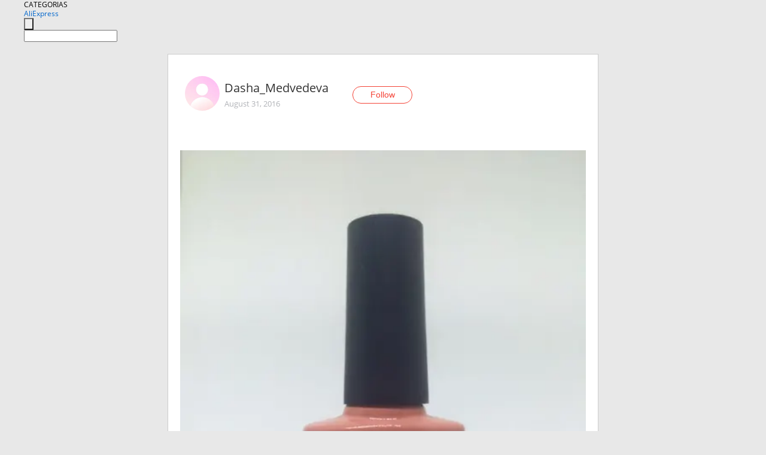

--- FILE ---
content_type: text/html;charset=UTF-8
request_url: https://www.aliexpress.com/star/ru/d-article-7337817912.html
body_size: 11462
content:
<!doctype html>
<html xmlns:og="http://ogp.me/ns#" xmlns:fb="http://www.facebook.com/2008/fbml">
<head>
    <meta charset="utf-8" />
    <meta http-equiv="Content-Type" content="text/html; charset=utf-8">
            <meta name="keywords" content="Делюсь с вами своим спасением ">
    
            <meta name="description" content="Делюсь с вами своим спасением для нерв и бюджета!) уже давно хотела перейти на шеллак, так как постоянное мытьё дома и уборка безжалостно убивают маникюр)    Ес" />
        <meta name="google-translate-customization" content="8daa66079a8aa29e-f219f934a1051f5a-ge19f8e1eaa3bf94b-e"/>
            <title>Делюсь с вами своим спасением  - Aliexpress</title>
                                                
           <meta name="data-spm" content="a2g1i">
    
    
                <link rel="alternate" media="only screen and (max-width: 640px)" href="https://star.aliexpress.com/post/7337817912"/>    
                <link rel="canonical" href="https://star.aliexpress.com/post/7337817912">     
    
    
           <meta property="og:title" content="#AliExpress" />
   <meta name="twitter:title" content="#AliExpress" />

   <meta property="og:description" content="Smarter Shopping, Better Living!  Aliexpress.com" />
   <meta name="twitter:description" content="Smarter Shopping, Better Living!  Aliexpress.com" />

   <meta property="og:image" content="https://ae-pic-a1.aliexpress-media.com/kf/UT8Mxx7XM8aXXagOFbXE.jpg" />
   <meta name="twitter:image" content="https://ae-pic-a1.aliexpress-media.com/kf/UT8Mxx7XM8aXXagOFbXE.jpg" />

   <meta property="og:image:width" content="514" />

   <meta property="og:image:height" content="686" />

<meta property="og:url" content="https://star.aliexpress.com/post/7337817912?type=1" />

<meta property="og:type" content="article" />

<meta name="twitter:card" content="summary" />
    <meta name="viewport" content="width=device-width, initial-scale=1.0, maximum-scale=1.0, user-scalable=no" />
    <link rel="shortcut icon" href="//ae01.alicdn.com/images/eng/wholesale/icon/aliexpress.ico" type="image/x-icon"/>

    <link rel="stylesheet" type="text/css" href="//i.alicdn.com/ae-ugc/common/pc/??main.css?t=982738" />

    <script src="//i.alicdn.com/ae-global/atom/??atom.js?t=982738" data-locale="en_US"></script>
    <script src="//i.alicdn.com/ae-ugc/??hashmap.js?t=982738"></script>

        <script src="//aeu.alicdn.com/ctl/ctl.js" type="text/javascript" data-env="us"></script>
<script crossorigin type="text/javascript"  data-version="" src="//i.alicdn.com/ae-ugc/collection/pc/article/v2/??article.js?t=982738" async defer></script>



</head>
<body data-locale="" data-spm="10719911"><script>
with(document)with(body)with(insertBefore(createElement("script"),firstChild))setAttribute("exparams","userid=&aplus&ali_beacon_id=&ali_apache_id=&ali_apache_track=&ali_apache_tracktmp=&dmtrack_c={}&hn=ae%2dugc%2dweb%2df033065049065%2esg52&asid=AQAAAACct29ptVvaRAAAAAAWhgGZn83nug==&sidx=0",id="beacon-aplus",src="//assets.alicdn.com/g/alilog/??aplus_plugin_aefront/index.js,mlog/aplus_int.js")
</script>
    <script>
    !(function (c, b, d, a) {
        c[a] || (c[a] = {});
        c[a].config = {
            pid: "f1fxt4k42w@c5477aa275899fd",
            appType: "web",
            imgUrl: "https://retcode-us-west-1.arms.aliyuncs.com/r.png?",
            sendResource: true,
            enableLinkTrace: true,
            behavior: true,
            ignore: {
                ignoreApis: [function (str) {
                    return !(/aliexpress/.test(str));
                }]
            }
        };
        with (b) with (body) with (insertBefore(createElement("script"), firstChild)) setAttribute("crossorigin", "", src = d)
    })(window, document, "https://g.alicdn.com/retcode/cloud-sdk/bl.js", "__bl");
</script>
    <input type="hidden" id="web-info:ws-reg-ori" value="detail" />
<input type="hidden" id="userDeviceType" value="" />
<input type="hidden" id="userCountryCode" value="US"/>
<input type="hidden" id="userCountryName" value="United States"/>
<input type="hidden" id="isResponstiveHeader" value="true"/>
<input type="hidden" id="month" value="1"/>
<input type="hidden" id="day" value="20"/>

    <input type="hidden" id="isSeller" value="false"/>

    <dsi src="https://cdp.aliexpress.com/60.htm"></dsi>


<script type="text/javascript">
    var headerConfig = {
        locale: "en_US",
        site: "glo"
    }
</script>


            <esi:include src="https://common.aliexpress.com/aeregion/aliexpress.com/common/@langField/me-lighthouse-header.htm?locale=en_US" ttl="500s"/>
    
<div class="header header-outer-container" id="header" data-spm="1000002">
    <div class="header-wrap container">
                    <div class="hm-left">
                    <div class="header-categories" id="header-categories">
                <span class="categories-title">CATEGORIAS</span>
                <i class="balloon-arrow"></i>
            </div>
                                                <div class="site-logo inside-page-logo">
                        <a href="//www.aliexpress.com/"><span class="logo-base">AliExpress</span></a>
                    </div>
                                    </div>
        <div class="hm-right">
        	                        <esi:include src="https://common.aliexpress.com/aeregion/aliexpress.com/common/@langField/ae-header.htm?locale=en_US" ttl="500s"/>
            </div>
        <div class="hm-middle">
            <form id="form-searchbar" class="searchbar-form" action="/wholesale" method="get">
                <input type="hidden" id="catId" name="catId" value="0" />
                <input type="hidden" id="historyTab" />
                <input type="hidden" id="historySearchInput" />
                <input type="hidden" id="historySearchCountry" />
                <input type="hidden" id="initiative_id" name="initiative_id" value="" />
                                                                                                                                                    <div class="searchbar-operate-box">
                                                <div id="search-cate" class="search-category hidden-sm">
                                                    <div class="search-cate-title"><span id="search-category-value" class="search-category-value"></span></div>
                        </div>
                        <input type="submit" class="search-button" value=""/>
                    </div>
                                <div class="search-key-box">
                                    <input type="text" placeholder="" maxlength="50" autocomplete="off" value="" name="SearchText" class="search-key" id="search-key" />
                                </div>
            </form>
                    </div>
    </div>
</div>

    <link rel="stylesheet" type="text/css" href="//i.alicdn.com/ae-ugc/collection/pc/article/??article.css?t=982738"/>

<div class="empty-tip">
    <div class="tip">
        <img src="//ae01.alicdn.com/kf/HTB1fv9CLXXXXXbWaXXX760XFXXXH.png" alt="">
        <p>No item found</p>
    </div>
</div>

<div class="page-container">
    <div class="container">
        <div class="main-container post-container">
            <div class="loading"></div>
            <div class="mm-ae-listUser-h5 content-container">
                <div class="list">
                    <div class="bg-cover">
                        <div class="mask-layer"></div>
                    </div>
                    <div class="userInfo">
                        <img style="margin: 8px; float: left" src="" alt="">
                        <div class="userInfo-name-container">
                            <span class="nickname"></span>
                            <p class="time"></p>
                        </div>


                        <div class="follow-wrapper ib-wrapper">
                            <span class="btn-follow-wrapper follow">
                                <button class="btn-follow">Follow</button>
                                <button class="btn-following">Following</button>
                            </span>
                        </div>
                    </div>

                    <div id="post-title" class="ugc-post-title subpost-elements">Post Title</div>
                    <div class="guidance">
                        <span id="post-summary-id" class="post-summary">Guidance</span>
                        <div class="post-border"></div>
                    </div>
                </div>
            </div>

            <div class="mm-ae-ugc-tags-h5 content-container" style="display:none">
                <div class="collage-tags">
                    <p>Related hashtags (<span class="tag-num">&nbsp;</span>)</p>
                    <div class="tags-collage"></div>
                </div>
            </div>

            <div class="mm-ae-ugc-comment-like content-container" id="ugc-comment-like">
                <div class="post-feedback">
                    <ul class="ui-tab-nav util-clearfix">
                        <li class="tab-comments ui-tab-active"><i></i>Comments (<span class="num" id="comments-num">0</span>)</li>
                        <li class="tab-likes"><i></i>Likes (<span class="num" id="likes-num">0</span>)</li>
                    </ul>
                    <div class="ui-tab-body">
                        <div class="ui-tab-pannel">
                            <div class="add-comment">
                                <div class="comment-head hide"><span class="comment-name">reply <i class="name">name</i><i class="btn-del">×</i></span></div>
                                <textarea class="form-control" maxlength="500" id="comment-input"></textarea>
                                <div class="comment-login-tips"><p>Sign In</p></div>
                                <div id="error-tips" class="error-tips"></div>
                                <button class="btn-post-comment">Post comment</button>
                            </div>
                            <div class="comments-box" id="comments-box">
                                <ul class="comments-list">
                                </ul>
                                <div class="all-comments hide"><span class="btn-more">VIEW MORE</span></div>
                            </div>
                        </div>
                        <div class="ui-tab-pannel hide">
                            <ul class="likes-list util-clearfix">
                            </ul>
                            <div class="all-likes hide"><span class="btn-more">VIEW MORE</span></div>
                        </div>
                    </div>
                </div>
            </div>
        </div>
    </div>
</div>

<script id="commentTemp" type="text/x-handlebars-template">
{{#each commentList}}
<li>
    <span class="r-avatar"><img src="{{formatAvatar commenterMember}}" class="avatar-m" alt="{{formatName commenterMember commenterMemberseq}}"></span>
    <div class="r-user-info"><span class="r-name">{{formatName commenterMember commenterMemberseq}}</span><span class="r-time">{{time createtime}}</span></div>
    <p class="r-message"><span class="be-reply {{isReplyHide beReplyNickname}}">{{beReplyNickname}}</span>{{comment}}</p>
<div class="r-operations">
    <span class="r-reply-btn" data-id="{{id}}"><i class="reply-icon"></i><span>reply</span></span>
    {{#if canDelete}}
    <span class="r-delete-btn" data-id="{{id}}"><i class="delete-icon">×</i><span>Delete</span></span>
    {{/if}}
</div>
</li>
{{/each}}
</script>

<script id="likeTemp" type="text/x-handlebars-template">
    {{#each likeList}}
    <li>
        <span class="r-avatar"><img src="{{formatAvatar this}}" class="avatar-m" alt="{{formatName this}}"></span>
        <span class="r-name">{{formatName this}}</span>
        <span class="r-time" style="display:none">Followers: {{fansCount}}</span>
    </li>
    {{/each}}
</script>

<script id="productsTemp" type="text/x-handlebars-template">
    <p class="product-header">Product List ({{count this}})</p>
<ul class="product-list">
    {{#each this}}
<li class="{{isLiHide @index}}">
    <div class="product-img-wrapper">
        <a href="{{formatUrl extendsInfo.itemUrl}}"><img src="{{extendsInfo.imageUrl}}"/></a>
    </div>
<div class="product-txt-wrapper">
    <p class="product-title"><a href="{{formatUrl extendsInfo.itemUrl}}">{{extendsInfo.comment}}</a></p>
    {{#if sellOut}}
    <span class="sell-out">Not available</span>
    {{/if}}
<p class="product-price">{{#if mobilePromotionPrice}}<i class="mobile-icon"></i><span class="mobile-tip">App only</span>{{/if}}<a
        href="{{formatUrl extendsInfo.itemUrl}}">{{extendsInfo.showPrice}}</a></p>
</div>
</li>
    {{/each}}
</ul>
    <div class="view-more {{isShow this}}"><span class="btn-more">VIEW MORE</span>
    </div>
</script>

<script>
var runParams = {
    '_lang':'en_US',
    '_platform': 'other',
    '_currency':'USD',
    'postResult': '',
    'isSuccess': 'true',
    'postId': '7337817912',
    'appType': '1',
    'postDetailVO': '%7B%22commentList%22%3A%5B%7B%22canDelete%22%3Afalse%2C%22comment%22%3A%22%D0%A1%D1%80%D0%BE%D1%87%D0%BD%D0%BE%20%D0%BF%D1%80%D0%BE%D1%87%D1%82%D0%B8%D1%82%D0%B5%20%D0%BD%D0%BE%D0%B2%D0%BE%D1%81%D1%82%D0%B8%21%20%D0%A2%D0%B0%D0%BC%20%D0%B6%D1%83%D1%82%D1%8C%20%D1%87%D1%82%D0%BE%21%20www.bbtao.ru%20%22%2C%22commenterMember%22%3A%7B%22autoIncrFansEnable%22%3Afalse%2C%22avatar%22%3A%22https%3A%2F%2Fae-pic-a1.aliexpress-media.com%2Fkf%2FUT8nzjbXR8XXXagOFbX5.jpg_200x200.jpg%22%2C%22commentCount%22%3A0%2C%22contactName%22%3A%22Alexandra%20Semenova%22%2C%22country%22%3A%22RU%22%2C%22fansCount%22%3A0%2C%22followCount%22%3A0%2C%22gender%22%3A%22FEMALE%22%2C%22inBlackList%22%3Afalse%2C%22isInBlackList%22%3Afalse%2C%22isLV%22%3Afalse%2C%22lV%22%3Afalse%2C%22memberSeq%22%3A191899617%2C%22nickName%22%3A%22sda8563086mail.ru%22%2C%22officialAccount%22%3Afalse%2C%22showFollowed%22%3A0%7D%2C%22commenterMemberseq%22%3A191899617%2C%22createtime%22%3A1480886392097%2C%22delete%22%3Afalse%2C%22gmtCreate%22%3A1480886392000%2C%22gmtModified%22%3A1480886392000%2C%22id%22%3A50012512495%2C%22origin%22%3A0%2C%22referId%22%3A7337817912%2C%22reportUrl%22%3A%22https%3A%2F%2Fm.aliexpress.com%2Fp%2Fcomplaint-center%2Findex.html%23%2Fcomplaint%2FreportContent%3FreportType%3DFEED_COMMENT%26commentId%3D50012512495%22%2C%22status%22%3A0%2C%22transContent%22%3A%22Read%20urgent%20news%21%20creepiness%20there%20that%21%20www.bbtao.ru%22%2C%22type%22%3A1%7D%2C%7B%22canDelete%22%3Afalse%2C%22comment%22%3A%22%D0%9E%D0%B3%D0%BE%D1%80%D1%87%D1%83%20%D0%BD%D0%BE%20%D0%BA%20%D1%88%D0%B5%D0%BB%D0%BB%D0%B0%D0%BA%D1%83%20%D1%8D%D1%82%D0%BE%20%D0%BD%D0%B5%20%D0%B8%D0%BC%D0%B5%D0%B5%D1%82%20%D0%BD%D0%B8%D0%BA%D0%B0%D0%BA%D0%BE%D0%B3%D0%BE%20%D0%BE%D1%82%D0%BD%D0%BE%D1%88%D0%B5%D0%BD%D0%B8%D1%8F.%20Shellac%20%D1%8D%D1%82%D0%BE%20%D0%B3%D0%B5%D0%BB%D1%8C-%D0%BB%D0%B0%D0%BA%20%D0%BE%D1%82%20%D1%84%D0%B8%D1%80%D0%BC%D1%8B%20CND%2C%20%D0%B0%20%D1%8D%D1%82%D0%BE%20%D0%B2%D1%81%D0%B5%D0%B3%D0%BE%20%D0%BB%D0%B8%D1%88%D1%8C%20%D0%BF%D0%BE%D0%B4%D0%B4%D0%B5%D0%BB%D0%BA%D0%B0%20%D0%BF%D0%BE%D0%B4%20%D0%BD%D0%B5%D0%B3%D0%BE.%20%D0%9A%D1%81%D1%82%D0%B0%D1%82%D0%B8%20%D0%B3%D0%B5%D0%BB%D1%8C-%D0%BB%D0%B0%D0%BA%20Canny%20%D1%82%D0%BE%D0%B6%D0%B5%20%D0%BD%D0%B5%20%D0%BF%D0%BB%D0%BE%D1%85%D0%BE%20%D0%BD%D0%BE%D1%81%D0%B8%D1%82%D1%81%D1%8F%2C%20%D0%BD%D0%BE%20%D0%B2%20%D0%BE%D1%82%D0%BB%D0%B8%D1%87%D0%B8%D0%B8%20%D0%BE%D1%82%20%D0%BE%D1%80%D0%B8%D0%B3%D0%B8%D0%BD%D0%B0%D0%BB%D1%8C%D0%BD%D0%BE%D0%B3%D0%BE%20%D1%88%D0%B5%D0%BB%D0%BB%D0%B0%D0%BA%D0%B0%20%D1%81%D0%BD%D0%B8%D0%BC%D0%B0%D0%B5%D1%82%D1%81%D1%8F%20%D1%85%D1%83%D0%B6%D0%B5.%20%D0%9C%D0%BE%D0%B3%D1%83%20%D0%BF%D0%BE%D1%80%D0%B5%D0%BA%D0%BE%D0%BC%D0%B5%D0%BD%D0%B4%D0%BE%D0%B2%D0%B0%D1%82%D1%8C%20NailPassion.%20%D0%9E%D0%BD%20%D1%80%D0%BE%D1%81%D1%81%D0%B8%D0%B9%D1%81%D0%BA%D0%BE%D0%B3%D0%BE%20%D0%BF%D1%80%D0%BE%D0%B8%D0%B7%D0%B2%D0%BE%D0%B4%D1%81%D1%82%D0%B2%D0%B0.%20%22%2C%22commenterMember%22%3A%7B%22autoIncrFansEnable%22%3Afalse%2C%22avatar%22%3A%22https%3A%2F%2Fae-pic-a1.aliexpress-media.com%2Fkf%2FHTB1h_4hJFXXXXauaXXXq6xXFXXXC.jpg_200x200.jpg%22%2C%22commentCount%22%3A0%2C%22contactName%22%3A%22Galina%20Dracheva%22%2C%22country%22%3A%22KZ%22%2C%22fansCount%22%3A0%2C%22followCount%22%3A0%2C%22gender%22%3A%22FEMALE%22%2C%22inBlackList%22%3Afalse%2C%22isInBlackList%22%3Afalse%2C%22isLV%22%3Afalse%2C%22lV%22%3Afalse%2C%22memberSeq%22%3A136619936%2C%22nickName%22%3A%22Galina_Dracheva%22%2C%22officialAccount%22%3Afalse%2C%22showFollowed%22%3A0%7D%2C%22commenterMemberseq%22%3A136619936%2C%22createtime%22%3A1472810720311%2C%22delete%22%3Afalse%2C%22gmtCreate%22%3A1472810720000%2C%22gmtModified%22%3A1472810720000%2C%22id%22%3A50012479991%2C%22origin%22%3A0%2C%22referId%22%3A7337817912%2C%22reportUrl%22%3A%22https%3A%2F%2Fm.aliexpress.com%2Fp%2Fcomplaint-center%2Findex.html%23%2Fcomplaint%2FreportContent%3FreportType%3DFEED_COMMENT%26commentId%3D50012479991%22%2C%22status%22%3A0%2C%22transContent%22%3A%22It%20has%20no%20%D0%BE%D0%B3%D0%BE%D1%80%D1%87%D1%83%20%D1%88%D0%B5%D0%BB%D0%BB%D0%B0%D0%BA%D1%83%20but%20to%20relationship.%20shellac%20shellac%20gel%20polish%20from%20this%20company%2C%20under%20fake%20only%20and%20it.%20also%20not%20bad%20canny%20gel%20polish%20way%20worn%2C%20take%20off%20shellac%20original%20but%20unlike%20worse.%20nailpassion%20recommend%20can.%20russian%20it.%22%2C%22type%22%3A1%7D%2C%7B%22beReplyCommentid%22%3A50013061613%2C%22beReplyMemberseq%22%3A726666786%2C%22beReplyNickname%22%3A%22Liliy_Gracheva%22%2C%22canDelete%22%3Afalse%2C%22comment%22%3A%22%D0%A1%D0%BF%D0%B0%D1%81%D0%B8%D0%B1%D0%BE%29%20%20%20%22%2C%22commenterMember%22%3A%7B%22autoIncrFansEnable%22%3Afalse%2C%22avatar%22%3A%22https%3A%2F%2Fae-pic-a1.aliexpress-media.com%2Fkf%2FS7bbacb8337064b989bcfd6d37a831993q.jpg_200x200.jpg%22%2C%22commentCount%22%3A0%2C%22contactName%22%3A%22Dasha%20Medvedeva%22%2C%22country%22%3A%22DE%22%2C%22fansCount%22%3A0%2C%22followCount%22%3A0%2C%22gender%22%3A%22FEMALE%22%2C%22inBlackList%22%3Afalse%2C%22isInBlackList%22%3Afalse%2C%22isLV%22%3Afalse%2C%22lV%22%3Afalse%2C%22memberSeq%22%3A138445912%2C%22nickName%22%3A%22Dasha_Medvedeva%22%2C%22officialAccount%22%3Afalse%2C%22showFollowed%22%3A0%7D%2C%22commenterMemberseq%22%3A138445912%2C%22createtime%22%3A1472748634783%2C%22delete%22%3Afalse%2C%22gmtCreate%22%3A1472748634000%2C%22gmtModified%22%3A1472748634000%2C%22id%22%3A50013061771%2C%22origin%22%3A7%2C%22referId%22%3A7337817912%2C%22reportUrl%22%3A%22https%3A%2F%2Fm.aliexpress.com%2Fp%2Fcomplaint-center%2Findex.html%23%2Fcomplaint%2FreportContent%3FreportType%3DFEED_COMMENT%26commentId%3D50013061771%22%2C%22status%22%3A0%2C%22transContent%22%3A%22Thank%20you%29%22%2C%22type%22%3A1%7D%2C%7B%22beReplyCommentid%22%3A50012717649%2C%22beReplyMemberseq%22%3A740841370%2C%22beReplyNickname%22%3A%22GallinaV%22%2C%22canDelete%22%3Afalse%2C%22comment%22%3A%22%D0%94%D0%B0%2C%20%D1%8F%20%D1%82%D0%B5%D0%BF%D0%B5%D1%80%D1%8C%20%D1%82%D0%BE%D0%B6%D0%B5%20%D0%B4%D1%83%D0%BC%D0%B0%D1%8E%20%D0%BF%D1%80%D0%B8%D0%BA%D1%83%D0%BF%D0%B8%D1%82%D1%8C%20%D0%B5%D1%91%29%20%22%2C%22commenterMember%22%3A%7B%22autoIncrFansEnable%22%3Afalse%2C%22avatar%22%3A%22https%3A%2F%2Fae-pic-a1.aliexpress-media.com%2Fkf%2FS7bbacb8337064b989bcfd6d37a831993q.jpg_200x200.jpg%22%2C%22commentCount%22%3A0%2C%22contactName%22%3A%22Dasha%20Medvedeva%22%2C%22country%22%3A%22DE%22%2C%22fansCount%22%3A0%2C%22followCount%22%3A0%2C%22gender%22%3A%22FEMALE%22%2C%22inBlackList%22%3Afalse%2C%22isInBlackList%22%3Afalse%2C%22isLV%22%3Afalse%2C%22lV%22%3Afalse%2C%22memberSeq%22%3A138445912%2C%22nickName%22%3A%22Dasha_Medvedeva%22%2C%22officialAccount%22%3Afalse%2C%22showFollowed%22%3A0%7D%2C%22commenterMemberseq%22%3A138445912%2C%22createtime%22%3A1472748625207%2C%22delete%22%3Afalse%2C%22gmtCreate%22%3A1472748625000%2C%22gmtModified%22%3A1472748625000%2C%22id%22%3A50012720308%2C%22origin%22%3A7%2C%22referId%22%3A7337817912%2C%22reportUrl%22%3A%22https%3A%2F%2Fm.aliexpress.com%2Fp%2Fcomplaint-center%2Findex.html%23%2Fcomplaint%2FreportContent%3FreportType%3DFEED_COMMENT%26commentId%3D50012720308%22%2C%22status%22%3A0%2C%22transContent%22%3A%22Yes%2C%20also%20i%20now%20%D0%BF%D1%80%D0%B8%D0%BA%D1%83%D0%BF%D0%B8%D1%82%D1%8C%20think%20it%29%22%2C%22type%22%3A1%7D%2C%7B%22beReplyCommentid%22%3A50013061329%2C%22beReplyMemberseq%22%3A138445912%2C%22beReplyNickname%22%3A%22Dasha_Medvedeva%22%2C%22canDelete%22%3Afalse%2C%22comment%22%3A%22%D0%94%D1%8D%D0%BD%D1%81%20%D0%BB%D0%B5%D0%B3%D0%B5%D0%BD%D0%B4%20%D0%B1%D0%B0%D0%B7%D0%B0.%20%D0%A5%D0%BE%D1%80%D0%BE%D1%88%D0%BE%20%D0%B2%D1%8B%D1%80%D0%B0%D0%B2%D0%BD%D0%B8%D0%B2%D0%B0%D0%B5%D1%82%20%D0%BD%D0%BE%D0%B3%D0%BE%D1%82%D1%8C.%20%20%22%2C%22commenterMember%22%3A%7B%22autoIncrFansEnable%22%3Afalse%2C%22avatar%22%3A%22https%3A%2F%2Fae-pic-a1.aliexpress-media.com%2Fkf%2FUTB8LUoxpOaMiuJk43PTq6ySmXXat.jpg_200x200.jpg%22%2C%22commentCount%22%3A0%2C%22contactName%22%3A%22Liliy%20Gracheva%22%2C%22country%22%3A%22RU%22%2C%22fansCount%22%3A0%2C%22followCount%22%3A0%2C%22gender%22%3A%22FEMALE%22%2C%22inBlackList%22%3Afalse%2C%22isInBlackList%22%3Afalse%2C%22isLV%22%3Afalse%2C%22lV%22%3Afalse%2C%22memberSeq%22%3A726666786%2C%22nickName%22%3A%22Liliy_Gracheva%22%2C%22officialAccount%22%3Afalse%2C%22showFollowed%22%3A0%7D%2C%22commenterMemberseq%22%3A726666786%2C%22createtime%22%3A1472739235748%2C%22delete%22%3Afalse%2C%22gmtCreate%22%3A1472739235000%2C%22gmtModified%22%3A1472739235000%2C%22id%22%3A50013061613%2C%22origin%22%3A7%2C%22referId%22%3A7337817912%2C%22reportUrl%22%3A%22https%3A%2F%2Fm.aliexpress.com%2Fp%2Fcomplaint-center%2Findex.html%23%2Fcomplaint%2FreportContent%3FreportType%3DFEED_COMMENT%26commentId%3D50013061613%22%2C%22status%22%3A0%2C%22transContent%22%3A%22Legends%20dens%20base.%20good%20aligns%20nail.%22%2C%22type%22%3A1%7D%2C%7B%22canDelete%22%3Afalse%2C%22comment%22%3A%22%D1%83%20%D0%BC%D0%B5%D0%BD%D1%8F%20%D0%B1%D0%B0%D0%B7%D0%B0%20%D0%B8%20%D1%82%D0%BE%D0%BF%20%D0%BA%D0%BE%D0%B4%D0%B8.%20%D1%86%D0%B2%D0%B5%D1%82%D0%BD%D1%8B%D0%B5%20%D0%B1%D1%80%D0%B0%D0%BB%D0%B0%20%D0%BD%D0%B0%20%D0%B0%D0%BB%D0%B8%20%D1%80%D0%B0%D0%B7%D0%BD%D1%8B%D0%B5%2C%20%D1%80%D0%B0%D0%B7%D0%BD%D0%B8%D1%86%D1%8B%20%D0%BC%D0%B5%D0%B6%D0%B4%D1%83%20%D0%BD%D0%B8%D0%BC%D0%B8%20%D0%BD%D0%B5%20%D0%B2%D0%B8%D0%B6%D1%83%2C%20%D0%B1%D0%B5%D1%80%D1%83%20%D1%82%D0%B5%20%D1%87%D1%82%D0%BE%20%D0%B4%D0%B5%D1%88%D0%B5%D0%B2%D0%BB%D0%B5%20%22%2C%22commenterMember%22%3A%7B%22autoIncrFansEnable%22%3Afalse%2C%22avatar%22%3A%22https%3A%2F%2Fae-pic-a1.aliexpress-media.com%2Fkf%2FA3609cd26c4474849a012239154169ff4X.jpg_200x200.jpg%22%2C%22commentCount%22%3A0%2C%22contactName%22%3A%22Galina%20Viunnik%22%2C%22country%22%3A%22UA%22%2C%22fansCount%22%3A0%2C%22followCount%22%3A0%2C%22gender%22%3A%22FEMALE%22%2C%22inBlackList%22%3Afalse%2C%22isInBlackList%22%3Afalse%2C%22isLV%22%3Afalse%2C%22lV%22%3Afalse%2C%22memberSeq%22%3A740841370%2C%22nickName%22%3A%22GallinaV%22%2C%22officialAccount%22%3Afalse%2C%22showFollowed%22%3A0%7D%2C%22commenterMemberseq%22%3A740841370%2C%22createtime%22%3A1472729186510%2C%22delete%22%3Afalse%2C%22gmtCreate%22%3A1472729186000%2C%22gmtModified%22%3A1472729186000%2C%22id%22%3A50012717649%2C%22origin%22%3A0%2C%22referId%22%3A7337817912%2C%22reportUrl%22%3A%22https%3A%2F%2Fm.aliexpress.com%2Fp%2Fcomplaint-center%2Findex.html%23%2Fcomplaint%2FreportContent%3FreportType%3DFEED_COMMENT%26commentId%3D50012717649%22%2C%22status%22%3A0%2C%22transContent%22%3A%22Cody%20base%20and%20i.%20on%20ali%20%D0%B1%D1%80%D0%B0%D0%BB%D0%B0%20color%20different%2C%20the%20difference%20between%20see%20that%20the%20cheaper%20take%22%2C%22type%22%3A1%7D%2C%7B%22beReplyCommentid%22%3A50012717536%2C%22beReplyMemberseq%22%3A162489089%2C%22beReplyNickname%22%3A%22Natali_HZ%22%2C%22canDelete%22%3Afalse%2C%22comment%22%3A%22%D0%A1%D0%BF%D0%B0%D1%81%D0%B8%D0%B1%D0%BE%20%D0%B7%D0%B0%20%D1%81%D0%BE%D0%B2%D0%B5%D1%82%29%20%22%2C%22commenterMember%22%3A%7B%22autoIncrFansEnable%22%3Afalse%2C%22avatar%22%3A%22https%3A%2F%2Fae-pic-a1.aliexpress-media.com%2Fkf%2FS7bbacb8337064b989bcfd6d37a831993q.jpg_200x200.jpg%22%2C%22commentCount%22%3A0%2C%22contactName%22%3A%22Dasha%20Medvedeva%22%2C%22country%22%3A%22DE%22%2C%22fansCount%22%3A0%2C%22followCount%22%3A0%2C%22gender%22%3A%22FEMALE%22%2C%22inBlackList%22%3Afalse%2C%22isInBlackList%22%3Afalse%2C%22isLV%22%3Afalse%2C%22lV%22%3Afalse%2C%22memberSeq%22%3A138445912%2C%22nickName%22%3A%22Dasha_Medvedeva%22%2C%22officialAccount%22%3Afalse%2C%22showFollowed%22%3A0%7D%2C%22commenterMemberseq%22%3A138445912%2C%22createtime%22%3A1472724942592%2C%22delete%22%3Afalse%2C%22gmtCreate%22%3A1472724942000%2C%22gmtModified%22%3A1472724942000%2C%22id%22%3A50012720203%2C%22origin%22%3A0%2C%22referId%22%3A7337817912%2C%22reportUrl%22%3A%22https%3A%2F%2Fm.aliexpress.com%2Fp%2Fcomplaint-center%2Findex.html%23%2Fcomplaint%2FreportContent%3FreportType%3DFEED_COMMENT%26commentId%3D50012720203%22%2C%22status%22%3A0%2C%22transContent%22%3A%22Thank%20you%20for%20advice%29%22%2C%22type%22%3A1%7D%2C%7B%22canDelete%22%3Afalse%2C%22comment%22%3A%22http%3A%2F%2Fru.aliexpress.com%2Fitem%2F1Pcs-CANNI-UV-LED-Soak-Off-Nail-UV-Gel-Polish-Varnish-Lacquer-Color-Coat-7-3ml%2F32690656610.html%3Fspm%3D2114.03020208.3.91.veTtyV%26ws_ab_test%3Dsearchweb201556_7%2Csearchweb201602_3_10048_10065_10047_10069_10046_10045_10017_10060_10061_10062_10057_10039_10056_10037_10055_10054_301_10059_10033_10032_10058_10070_10052_10053_10050_10051%2Csearchweb201603_4%26btsid%3D2a73f9df-c70f-4768-bc38-4a60db10deda%20%22%2C%22commenterMember%22%3A%7B%22autoIncrFansEnable%22%3Afalse%2C%22avatar%22%3A%22https%3A%2F%2Fae-pic-a1.aliexpress-media.com%2Fkf%2FUed8d81df7a81442f8332a7cbb6a317d4g.jpg_200x200.jpg%22%2C%22commentCount%22%3A0%2C%22contactName%22%3A%22Vilkova%20Natasha%22%2C%22country%22%3A%22RU%22%2C%22fansCount%22%3A0%2C%22followCount%22%3A0%2C%22gender%22%3A%22FEMALE%22%2C%22inBlackList%22%3Afalse%2C%22isInBlackList%22%3Afalse%2C%22isLV%22%3Afalse%2C%22lV%22%3Afalse%2C%22memberSeq%22%3A162489089%2C%22nickName%22%3A%22Natali_HZ%22%2C%22officialAccount%22%3Afalse%2C%22showFollowed%22%3A0%7D%2C%22commenterMemberseq%22%3A162489089%2C%22createtime%22%3A1472724097426%2C%22delete%22%3Afalse%2C%22gmtCreate%22%3A1472724097000%2C%22gmtModified%22%3A1472724097000%2C%22id%22%3A50012717536%2C%22origin%22%3A0%2C%22referId%22%3A7337817912%2C%22reportUrl%22%3A%22https%3A%2F%2Fm.aliexpress.com%2Fp%2Fcomplaint-center%2Findex.html%23%2Fcomplaint%2FreportContent%3FreportType%3DFEED_COMMENT%26commentId%3D50012717536%22%2C%22status%22%3A0%2C%22transContent%22%3A%22Http%3A%2F%2Fru.aliexpress.com%2Fitem%2F1Pcs-CANNI-UV-LED-Soak-Off-Nail-UV-Gel-Polish-Varnish-Lacquer-Color-Coat-7-3ml%2F32690656610.html%3Fspm%3D2114.03020208.3.91.veTtyV%26ws_ab_test%3Dsearchweb201556_7%2Csearchweb201602_3_10048_10065_10047_10069_10046_10045_10017_10060_10061_10062_10057_10039_10056_10037_10055_10054_301_10059_10033_10032_10058_10070_10052_10053_10050_10051%2Csearchweb201603_4%26btsid%3D2a73f9df-c70f-4768-bc38-4a60db10deda%22%2C%22type%22%3A1%7D%2C%7B%22canDelete%22%3Afalse%2C%22comment%22%3A%22%D0%BF%D0%BE%D0%B8%D1%89%D0%B8%D1%82%D0%B5%20%D0%BB%D0%B0%D0%BA%20Canni.%20%D0%A3%20%D0%BD%D0%B0%D1%81%20%D0%BE%D0%BD%20%D1%81%D1%82%D0%BE%D0%B8%D1%82%20150%20%D1%80.%20%D0%B2%D1%81%D0%B5%D0%B3%D0%BE%20%D0%B2%20%D0%BC%D0%B0%D0%B3%D0%B0%D0%B7%D0%B8%D0%BD%D0%B0%D1%85%2C%20%D0%B0%20%D0%BF%D0%BE%20%D0%BA%D0%B0%D1%87%D0%B5%D1%81%D1%82%D0%B2%D1%83%20%D0%BB%D1%83%D1%87%D1%88%D0%B5%20%D1%87%D0%B5%D0%BC%20CND%20%20%20%20%D0%9D%D0%B0%20%D0%B0%D0%BB%D0%B8%20Canni%20%D1%82%D0%BE%D0%B6%D0%B5%20%D0%B5%D1%81%D1%82%D1%8C%20%20%22%2C%22commenterMember%22%3A%7B%22autoIncrFansEnable%22%3Afalse%2C%22avatar%22%3A%22https%3A%2F%2Fae-pic-a1.aliexpress-media.com%2Fkf%2FUed8d81df7a81442f8332a7cbb6a317d4g.jpg_200x200.jpg%22%2C%22commentCount%22%3A0%2C%22contactName%22%3A%22Vilkova%20Natasha%22%2C%22country%22%3A%22RU%22%2C%22fansCount%22%3A0%2C%22followCount%22%3A0%2C%22gender%22%3A%22FEMALE%22%2C%22inBlackList%22%3Afalse%2C%22isInBlackList%22%3Afalse%2C%22isLV%22%3Afalse%2C%22lV%22%3Afalse%2C%22memberSeq%22%3A162489089%2C%22nickName%22%3A%22Natali_HZ%22%2C%22officialAccount%22%3Afalse%2C%22showFollowed%22%3A0%7D%2C%22commenterMemberseq%22%3A162489089%2C%22createtime%22%3A1472724091333%2C%22delete%22%3Afalse%2C%22gmtCreate%22%3A1472724091000%2C%22gmtModified%22%3A1472724091000%2C%22id%22%3A50012479696%2C%22origin%22%3A0%2C%22referId%22%3A7337817912%2C%22reportUrl%22%3A%22https%3A%2F%2Fm.aliexpress.com%2Fp%2Fcomplaint-center%2Findex.html%23%2Fcomplaint%2FreportContent%3FreportType%3DFEED_COMMENT%26commentId%3D50012479696%22%2C%22status%22%3A0%2C%22transContent%22%3A%22Canni%20nail%20search.%20it%20stands%20we%20150%20p.%20only%2C%20canni%20on%20ali%20shellac%20than%20quality%20and%20also%20have%22%2C%22type%22%3A1%7D%2C%7B%22beReplyCommentid%22%3A50012717783%2C%22beReplyMemberseq%22%3A753122173%2C%22beReplyNickname%22%3A%22Dart_Knight%22%2C%22canDelete%22%3Afalse%2C%22comment%22%3A%22%D0%A1%D0%BF%D0%B0%D1%81%D0%B8%D0%B1%D0%BE%21%29%20%D0%B4%D0%B0%D0%B0%D0%B0%D0%B0%2C%20%D1%82%D0%BE%D0%B6%D0%B5%20%D1%81%D0%BB%D1%8B%D1%88%D0%B0%D0%BB%D0%B0%20%D1%87%D1%82%D0%BE%20%D0%9A%D0%BE%D0%B4%D0%B8%20%D0%BE%D1%87%D0%B5%D0%BD%D1%8C%20%D0%BA%D0%B0%D1%87%D0%B5%D1%81%D1%82%D0%B2%D0%B5%D0%BD%D0%BD%D1%8B%D0%B5%20%D0%BB%D0%B0%D0%BA%D0%B8%29%20%D0%BA%D0%BB%D0%B0%D1%81%D1%81%2C%20%D0%B7%D0%B0%D0%B9%D0%B4%D1%83%20%D0%B3%D0%BB%D1%8F%D0%BD%D1%83%D1%82%D1%8C%21%29%20%D1%81%D0%BF%D0%B0%D1%81%D0%B8%D0%B1%D0%BE%20%D0%B7%D0%B0%20%D0%B8%D0%BD%D1%84%D0%BE%D1%80%D0%BC%D0%B0%D1%86%D0%B8%D1%8E%F0%9F%98%89%20%20%22%2C%22commenterMember%22%3A%7B%22autoIncrFansEnable%22%3Afalse%2C%22avatar%22%3A%22https%3A%2F%2Fae-pic-a1.aliexpress-media.com%2Fkf%2FS7bbacb8337064b989bcfd6d37a831993q.jpg_200x200.jpg%22%2C%22commentCount%22%3A0%2C%22contactName%22%3A%22Dasha%20Medvedeva%22%2C%22country%22%3A%22DE%22%2C%22fansCount%22%3A0%2C%22followCount%22%3A0%2C%22gender%22%3A%22FEMALE%22%2C%22inBlackList%22%3Afalse%2C%22isInBlackList%22%3Afalse%2C%22isLV%22%3Afalse%2C%22lV%22%3Afalse%2C%22memberSeq%22%3A138445912%2C%22nickName%22%3A%22Dasha_Medvedeva%22%2C%22officialAccount%22%3Afalse%2C%22showFollowed%22%3A0%7D%2C%22commenterMemberseq%22%3A138445912%2C%22createtime%22%3A1472671895798%2C%22delete%22%3Afalse%2C%22gmtCreate%22%3A1472671895000%2C%22gmtModified%22%3A1472671895000%2C%22id%22%3A50013061329%2C%22origin%22%3A7%2C%22referId%22%3A7337817912%2C%22reportUrl%22%3A%22https%3A%2F%2Fm.aliexpress.com%2Fp%2Fcomplaint-center%2Findex.html%23%2Fcomplaint%2FreportContent%3FreportType%3DFEED_COMMENT%26commentId%3D50013061329%22%2C%22status%22%3A0%2C%22transContent%22%3A%22Thank%20you%21%29%20%D0%B4%D0%B0%D0%B0%D0%B0%D0%B0%2C%20lucky%20cody%20%D1%81%D0%BB%D1%8B%D1%88%D0%B0%D0%BB%D0%B0%20is%20also%20very%20good%29%20class%2C%20%D0%B7%D0%B0%D0%B9%D0%B4%D1%83%20%D0%B3%D0%BB%D1%8F%D0%BD%D1%83%D1%82%D1%8C%21%29%20%F0%9F%98%89%20information%20thank%20you%20for%22%2C%22type%22%3A1%7D%5D%2C%22isLikeByMe%22%3Afalse%2C%22likeByMe%22%3Afalse%2C%22likeList%22%3A%5B%7B%22createtime%22%3A1474223714441%2C%22gmtCreate%22%3A1474223714000%2C%22gmtModified%22%3A1474223714000%2C%22id%22%3A50025867070%2C%22member%22%3A%7B%22autoIncrFansEnable%22%3Afalse%2C%22avatar%22%3A%22https%3A%2F%2Fae-pic-a1.aliexpress-media.com%2Fkf%2FUTB8PXUSJarFXKJk43Ovq6ybnpXa1.jpg_200x200.jpg%22%2C%22buyerLevel%22%3A%22A1%22%2C%22commentCount%22%3A0%2C%22contactName%22%3A%22S***a%20B.%22%2C%22country%22%3A%22RU%22%2C%22fansCount%22%3A19%2C%22followCount%22%3A2%2C%22gender%22%3A%22F%22%2C%22inBlackList%22%3Afalse%2C%22isInBlackList%22%3Afalse%2C%22isLV%22%3Afalse%2C%22lV%22%3Afalse%2C%22memberSeq%22%3A703883191%2C%22nickName%22%3A%22Sophia_Bobkova%22%2C%22officialAccount%22%3Afalse%2C%22selfIntro%22%3A%22%22%2C%22showFollowed%22%3A0%2C%22ustatus%22%3A0%7D%2C%22memberSeq%22%3A703883191%2C%22origin%22%3A0%2C%22referId%22%3A7337817912%2C%22type%22%3A1%7D%2C%7B%22createtime%22%3A1472755607513%2C%22gmtCreate%22%3A1472755607000%2C%22gmtModified%22%3A1472755607000%2C%22id%22%3A50016540670%2C%22member%22%3A%7B%22autoIncrFansEnable%22%3Afalse%2C%22avatar%22%3A%22https%3A%2F%2Fae-pic-a1.aliexpress-media.com%2Fkf%2FUTB8buSxr9nEXKJk43Ubq6zLppXap.jpg_200x200.jpg%22%2C%22buyerLevel%22%3A%22A1%22%2C%22commentCount%22%3A0%2C%22contactName%22%3A%22E***a%20N.%22%2C%22country%22%3A%22RU%22%2C%22fansCount%22%3A111%2C%22followCount%22%3A90%2C%22gender%22%3A%22F%22%2C%22inBlackList%22%3Afalse%2C%22isInBlackList%22%3Afalse%2C%22isLV%22%3Afalse%2C%22lV%22%3Afalse%2C%22memberSeq%22%3A734285751%2C%22nickName%22%3A%22Mrs.Len_Nik%22%2C%22officialAccount%22%3Afalse%2C%22selfIntro%22%3A%22%22%2C%22showFollowed%22%3A0%2C%22ustatus%22%3A0%7D%2C%22memberSeq%22%3A734285751%2C%22origin%22%3A7%2C%22referId%22%3A7337817912%2C%22type%22%3A1%7D%2C%7B%22createtime%22%3A1472748639611%2C%22gmtCreate%22%3A1472748639000%2C%22gmtModified%22%3A1472748639000%2C%22id%22%3A50010952865%2C%22member%22%3A%7B%22autoIncrFansEnable%22%3Afalse%2C%22avatar%22%3A%22https%3A%2F%2Fae-pic-a1.aliexpress-media.com%2Fkf%2FS7bbacb8337064b989bcfd6d37a831993q.jpg_200x200.jpg%22%2C%22buyerLevel%22%3A%22A1%22%2C%22commentCount%22%3A0%2C%22contactName%22%3A%22D***a%20M.%22%2C%22country%22%3A%22DE%22%2C%22fansCount%22%3A25%2C%22followCount%22%3A137%2C%22gender%22%3A%22F%22%2C%22inBlackList%22%3Afalse%2C%22isInBlackList%22%3Afalse%2C%22isLV%22%3Afalse%2C%22lV%22%3Afalse%2C%22memberSeq%22%3A138445912%2C%22nickName%22%3A%22Dasha_Medvedeva%22%2C%22officialAccount%22%3Afalse%2C%22selfIntro%22%3A%22%D0%92%D1%81%D0%B5%D0%BC%20%D0%BF%D1%80%D0%B8%D0%B2%D0%B5%D1%82%21%29%20%D0%9B%D1%8E%D0%B1%D0%BB%D1%8E%20%D0%B2%D0%B5%D1%89%D0%B8%2C%20%D1%82%D0%B5%D1%85%D0%BD%D0%B8%D0%BA%D1%83%28%D0%BA%D1%80%D0%B0%D1%81%D0%B8%D0%B2%D1%83%D1%8E%20%D0%B8%20%D1%84%D1%83%D0%BD%D0%BA%D1%86%D0%B8%D0%BE%D0%BD%D0%B0%D0%BB%D1%8C%D0%BD%D1%83%D1%8E%29%2C%20%D1%83%D1%8E%D1%82%20%D0%B2%20%D0%B4%D0%BE%D0%BC%D0%B5%2C%20%D0%BF%D0%BE%D1%80%D1%8F%D0%B4%D0%BE%D0%BA%20%D0%B8%20%D1%85%D0%BE%D1%80%D0%BE%D1%88%D1%83%D1%8E%20%D0%BE%D1%80%D0%B3%D0%B0%D0%BD%D0%B8%D0%B7%D0%B0%D1%86%D0%B8%D1%8E%20%D0%B2%D1%81%D0%B5%D1%85%20%D0%B2%D0%B5%D1%89%D0%B5%D0%B9...%D0%A1%D0%BE%D0%B1%D1%81%D1%82%D0%B2%D0%B5%D0%BD%D0%BD%D0%BE%2C%20%D0%B8%D0%B7%20%D1%8D%D1%82%D0%BE%D0%B3%D0%BE%20%D1%83%D0%B6%D0%B5%20%D0%BC%D0%BE%D0%B6%D0%BD%D0%BE%20%D0%BF%D0%BE%D0%BD%D1%8F%D1%82%D1%8C%2C%20%D0%BA%D0%B0%D0%BA%D0%B8%D0%B5%20%D1%82%D0%BE%D0%B2%D0%B0%D1%80%D1%8B%20%D1%8F%20%D0%B1%D1%83%D0%B4%D1%83%20%D0%BF%D0%BE%D0%BA%D1%83%D0%BF%D0%B0%D1%82%D1%8C%20%D0%B8%20%D0%BE%D0%BF%D0%B8%D1%81%D1%8B%D0%B2%D0%B0%D1%82%D1%8C%20%D0%B7%D0%B4%D0%B5%D1%81%D1%8C%21%29%5Cn%D0%9D%D0%B0%D0%B4%D0%B5%D1%8E%D1%81%D1%8C%2C%20%D0%B2%D0%B0%D0%BC%20%D0%B1%D1%83%D0%B4%D0%B5%D1%82%20%D0%B8%D0%BD%D1%82%D0%B5%D1%80%D0%B5%D1%81%D0%BD%D0%BE%20%D1%87%D0%B8%D1%82%D0%B0%D1%82%D1%8C%20%D0%BC%D0%BE%D0%B8%20%D0%BE%D0%B1%D0%B7%D0%BE%D1%80%D1%8B%21%29%5Cn%D0%A1%D0%BF%D0%B0%D1%81%D0%B8%D0%B1%D0%BE%20%D0%B7%D0%B0%20%D0%B2%D0%BD%D0%B8%D0%BC%D0%B0%D0%BD%D0%B8%D0%B5%21%20%22%2C%22showFollowed%22%3A0%2C%22ustatus%22%3A0%7D%2C%22memberSeq%22%3A138445912%2C%22origin%22%3A7%2C%22referId%22%3A7337817912%2C%22type%22%3A1%7D%2C%7B%22createtime%22%3A1472724577555%2C%22gmtCreate%22%3A1472724577000%2C%22gmtModified%22%3A1472724577000%2C%22id%22%3A50018228656%2C%22member%22%3A%7B%22autoIncrFansEnable%22%3Afalse%2C%22avatar%22%3A%22https%3A%2F%2Fae-pic-a1.aliexpress-media.com%2Fkf%2FHTB1zG3iJpXXXXXiXpXXq6xXFXXXf.jpg_200x200.jpg%22%2C%22buyerLevel%22%3A%22A1%22%2C%22commentCount%22%3A0%2C%22contactName%22%3A%22E***l%20Z.%22%2C%22country%22%3A%22RU%22%2C%22fansCount%22%3A287%2C%22followCount%22%3A18%2C%22gender%22%3A%22M%22%2C%22inBlackList%22%3Afalse%2C%22isInBlackList%22%3Afalse%2C%22isLV%22%3Afalse%2C%22lV%22%3Afalse%2C%22memberSeq%22%3A712556288%2C%22nickName%22%3A%22%D0%AD%D0%BC%D0%B8%D0%BB%D1%8C%D1%87%D0%B8%D0%BA%22%2C%22officialAccount%22%3Afalse%2C%22selfIntro%22%3A%22%D0%98%D0%BD%D1%82%D0%B5%D1%80%D0%B5%D1%81%D0%BD%D0%BE%D0%B5%20%D1%81%20Aliexpress%21%5Cn99%25%20%D0%BF%D1%80%D0%B5%D0%B4%D1%81%D1%82%D0%B0%D0%B2%D0%BB%D0%B5%D0%BD%D0%BD%D1%8B%D1%85%20%D1%82%D0%BE%D0%B2%D0%B0%D1%80%D0%BE%D0%B2%20%D0%BF%D1%80%D0%BE%D0%B2%D0%B5%D1%80%D0%B5%D0%BD%D1%8B%20%D0%BB%D0%B8%D1%87%D0%BD%D0%BE.%20%22%2C%22showFollowed%22%3A0%2C%22ustatus%22%3A0%7D%2C%22memberSeq%22%3A712556288%2C%22origin%22%3A0%2C%22referId%22%3A7337817912%2C%22type%22%3A1%7D%2C%7B%22createtime%22%3A1472684900399%2C%22gmtCreate%22%3A1472684900000%2C%22gmtModified%22%3A1472684900000%2C%22id%22%3A50018268687%2C%22member%22%3A%7B%22autoIncrFansEnable%22%3Afalse%2C%22avatar%22%3A%22https%3A%2F%2Fae-pic-a1.aliexpress-media.com%2Fkf%2FUTB8zy_RtnzIXKJkSafVq6yWgXXat.jpg_200x200.jpg%22%2C%22buyerLevel%22%3A%22A1%22%2C%22commentCount%22%3A0%2C%22contactName%22%3A%22Y***a%20K.%22%2C%22country%22%3A%22BY%22%2C%22fansCount%22%3A34781%2C%22followCount%22%3A141%2C%22gender%22%3A%22F%22%2C%22inBlackList%22%3Afalse%2C%22isInBlackList%22%3Afalse%2C%22isLV%22%3Afalse%2C%22lV%22%3Afalse%2C%22memberSeq%22%3A753335408%2C%22nickName%22%3A%22Yana_Khary%22%2C%22officialAccount%22%3Afalse%2C%22selfIntro%22%3A%22CONTACT%20ME%3A%5Cntrestin-yana%40mail.ru%5CnWhatsApp%2FWeChat%20%5Cn%2B375295290463%5Cn%5Cn%F0%9F%91%9A%F0%9F%91%9C%F0%9F%91%A0%F0%9F%92%8D%5Cn%5Cn%D0%9F%D0%B0%D1%80%D0%B0%D0%BC%D0%B5%D1%82%D1%80%D1%8B%3A%5Cn82-65-94%5Cn%D1%80%D0%BE%D1%81%D1%82%20165%5Cn%D1%80%D0%B0%D0%B7%D0%BC%D0%B5%D1%80%20%D0%BE%D0%B1%D1%83%D0%B2%D0%B8%2038%20%2824%2C5%20%D1%81%D0%BC%29%5Cn%5Cn%F0%9F%8C%8EBelarus%5Cn%22%2C%22showFollowed%22%3A0%2C%22ustatus%22%3A0%7D%2C%22memberSeq%22%3A753335408%2C%22origin%22%3A7%2C%22referId%22%3A7337817912%2C%22type%22%3A1%7D%2C%7B%22createtime%22%3A1472674686725%2C%22gmtCreate%22%3A1472674686000%2C%22gmtModified%22%3A1472674686000%2C%22id%22%3A50025772226%2C%22member%22%3A%7B%22autoIncrFansEnable%22%3Afalse%2C%22avatar%22%3A%22https%3A%2F%2Fae-pic-a1.aliexpress-media.com%2Fkf%2FU35b514c20e3d4a0191b1a3b2e1026932x.jpg_200x200.jpg%22%2C%22buyerLevel%22%3A%22A1%22%2C%22commentCount%22%3A0%2C%22contactName%22%3A%22A***a%20V.%22%2C%22country%22%3A%22UA%22%2C%22fansCount%22%3A297%2C%22followCount%22%3A502%2C%22inBlackList%22%3Afalse%2C%22isInBlackList%22%3Afalse%2C%22isLV%22%3Afalse%2C%22lV%22%3Afalse%2C%22memberSeq%22%3A714970574%2C%22nickName%22%3A%22Alchenok%22%2C%22officialAccount%22%3Afalse%2C%22selfIntro%22%3A%22%22%2C%22showFollowed%22%3A0%2C%22ustatus%22%3A0%7D%2C%22memberSeq%22%3A714970574%2C%22origin%22%3A0%2C%22referId%22%3A7337817912%2C%22type%22%3A1%7D%2C%7B%22createtime%22%3A1472674254996%2C%22gmtCreate%22%3A1472674254000%2C%22gmtModified%22%3A1472674254000%2C%22id%22%3A50011714758%2C%22member%22%3A%7B%22autoIncrFansEnable%22%3Afalse%2C%22avatar%22%3A%22https%3A%2F%2Fae-pic-a1.aliexpress-media.com%2Fkf%2FUTB89LnSuMQydeJk43PUq6AyQpXay.jpg_200x200.jpg%22%2C%22buyerLevel%22%3A%22A1%22%2C%22commentCount%22%3A0%2C%22contactName%22%3A%22A***a%20K.%22%2C%22country%22%3A%22RU%22%2C%22fansCount%22%3A9320%2C%22followCount%22%3A109%2C%22gender%22%3A%22F%22%2C%22inBlackList%22%3Afalse%2C%22isInBlackList%22%3Afalse%2C%22isLV%22%3Afalse%2C%22lV%22%3Afalse%2C%22memberSeq%22%3A749248200%2C%22nickName%22%3A%22alesyakartseva%22%2C%22officialAccount%22%3Afalse%2C%22selfIntro%22%3A%22%D0%90%D0%BB%D0%B5%D1%81%D1%8F%2C%20%D0%BA%D0%BE%D1%82%D0%BE%D1%80%D0%B0%D1%8F%20%D0%BB%D1%8E%D0%B1%D0%B8%D1%82%20%D0%BE%D0%B4%D0%B5%D0%B6%D0%B4%D1%83%F0%9F%92%81%F0%9F%8F%BD%E2%80%8D%E2%99%80%EF%B8%8F%5Cn%D0%9C%D0%BE%D0%B8%20%D0%BF%D0%B0%D1%80%D0%B0%D0%BC%D0%B5%D1%82%D1%80%D1%8B%3A%20%5Cn%D0%9E%D0%93-86%2C%20%D0%9E%D0%BF%D0%93-71%5Cn%D0%9E%D0%A2-63%5Cn%D0%9E%D0%91-92%2C%D0%9E%D0%91%281%29-53%5Cn%D0%92%D0%B5%D1%81%3A52%2C5%5Cn%D0%A0%D0%BE%D1%81%D1%82%3A162%20%D1%81%D0%BC%5Cn%D1%80-%D1%80%20%D0%BD%D0%BE%D0%B3%D0%B8%3A%2036%2C5%20%2C%20%D0%B4%D0%BB%D0%B8%D0%BD%D0%BD%D0%B0%20%D0%BF%D0%BE%20%D1%81%D1%82%D0%B5%D0%BB%D1%8C%D0%BA%D0%B5-23%2C5%20%D1%81%D0%BC%5Cn%5Cn%F0%9F%92%8CEMAIL%3A%20alesyakartseva%40rambler.ru%5Cn%5Cn%E2%9C%88%EF%B8%8FTELEGRAM%20%28%D0%BA%D1%80%D1%83%D1%82%D1%8B%D0%B5%20%D1%88%D0%BC%D0%BE%D1%82%D0%BA%D0%B8%20%D0%B8%D0%B7%20%D1%88%D0%BE%D1%83%D1%80%D1%83%D0%BC%D0%BE%D0%B2%20%D0%BD%D0%B0%20%D0%B0%D0%BB%D0%B8%29%3A%5Cn1.%D1%81%D0%BA%D0%B0%D1%87%D0%B8%D0%B2%D0%B0%D0%B5%D1%82%D0%B5%20%D0%BF%D1%80%D0%B8%D0%BB%D0%BE%D0%B6%D0%B5%D0%BD%D0%B8%D0%B5%20%D1%82%D0%B5%D0%BB%D0%B5%D0%B3%D1%80%D0%B0%D0%BC%20%5Cn2.%D0%BD%D0%B0%D1%85%D0%BE%D0%B4%D0%B8%D1%82%D0%B5%20%D0%B2%20%D1%81%D1%82%D1%80%D0%BE%D0%BA%D0%B5%20%D0%BF%D0%BE%D0%B8%D1%81%D0%BA%D0%B0%20%D1%81%D1%80%D0%B5%D0%B4%D0%B8%20%D0%B2%D0%B0%D1%88%D0%B8%D1%85%20%D0%B6%D0%B5%20%D0%BA%D0%BE%D0%BD%D1%82%D0%B0%D0%BA%D1%82%D0%BE%D0%B2%3A%5Cnalesyakartseva%5Cn3.%D0%9F%D0%BE%D0%B4%D0%BF%D0%B8%D1%81%D1%8B%D0%B2%D0%B0%D0%B5%D1%82%D0%B5%D1%81%D1%8C%20%28%D0%BD%D0%BE%20%D1%83%D0%B1%D0%B5%D1%80%D0%B8%D1%82%D0%B5%20%D0%B7%D0%B2%D1%83%D0%BA%29%20%5Cn%5Cn%E2%9D%A4%EF%B8%8FINSTAGRAM%3A%5Cn%40alesyakartseva%20-%20%D0%BB%D0%B8%D1%87%D0%BD%D0%B0%D1%8F%20%D1%81%D1%82%D1%80%D0%B0%D0%BD%D0%B8%D1%86%D0%B0%5Cn%40kartseshvilli_pp%20-%20%D0%BF%D0%BF%2F%D0%BC%D0%BE%D1%82%D0%B8%D0%B2%D0%B0%D1%86%D0%B8%D1%8F%2F%D1%81%D0%BF%D0%BE%D1%80%D1%82%20%5Cn%22%2C%22showFollowed%22%3A0%2C%22ustatus%22%3A0%7D%2C%22memberSeq%22%3A749248200%2C%22origin%22%3A7%2C%22referId%22%3A7337817912%2C%22type%22%3A1%7D%2C%7B%22createtime%22%3A1472669203374%2C%22gmtCreate%22%3A1472669203000%2C%22gmtModified%22%3A1472669203000%2C%22id%22%3A50024409496%2C%22member%22%3A%7B%22autoIncrFansEnable%22%3Afalse%2C%22avatar%22%3A%22https%3A%2F%2Fae-pic-a1.aliexpress-media.com%2Fkf%2FS7bbacb8337064b989bcfd6d37a831993q.jpg_200x200.jpg%22%2C%22buyerLevel%22%3A%22A1%22%2C%22commentCount%22%3A0%2C%22contactName%22%3A%22L***2%20L.%22%2C%22country%22%3A%22BY%22%2C%22fansCount%22%3A2%2C%22followCount%22%3A1%2C%22inBlackList%22%3Afalse%2C%22isInBlackList%22%3Afalse%2C%22isLV%22%3Afalse%2C%22lV%22%3Afalse%2C%22memberSeq%22%3A766885893%2C%22nickName%22%3A%22Lusy-22_L%22%2C%22officialAccount%22%3Afalse%2C%22selfIntro%22%3A%22%22%2C%22showFollowed%22%3A0%2C%22ustatus%22%3A0%7D%2C%22memberSeq%22%3A766885893%2C%22origin%22%3A7%2C%22referId%22%3A7337817912%2C%22type%22%3A1%7D%2C%7B%22createtime%22%3A1472668948342%2C%22gmtCreate%22%3A1472668948000%2C%22gmtModified%22%3A1472668948000%2C%22id%22%3A50024782589%2C%22member%22%3A%7B%22autoIncrFansEnable%22%3Afalse%2C%22avatar%22%3A%22https%3A%2F%2Fae-pic-a1.aliexpress-media.com%2Fkf%2FUT8gtBIX4paXXagOFbX8.jpg_200x200.jpg%22%2C%22buyerLevel%22%3A%22A1%22%2C%22commentCount%22%3A0%2C%22contactName%22%3A%22D***t%20K.%22%2C%22country%22%3A%22RU%22%2C%22fansCount%22%3A257%2C%22followCount%22%3A244%2C%22inBlackList%22%3Afalse%2C%22isInBlackList%22%3Afalse%2C%22isLV%22%3Afalse%2C%22lV%22%3Afalse%2C%22memberSeq%22%3A753122173%2C%22nickName%22%3A%22Dart_Knight%22%2C%22officialAccount%22%3Afalse%2C%22selfIntro%22%3A%22%D0%AD%D1%81%D1%82%D0%B5%D1%82%2C%20%D0%B3%D0%B8%D0%BA%2C%20%D1%82%D0%B5%D1%85%D0%BD%D0%BE%D1%84%D0%B8%D0%BB%2C%20%D1%84%D0%B0%D0%BD%D0%B0%D1%82%20%D0%B2%D0%B8%D1%80%D1%82%D1%83%D0%B0%D0%BB%D1%8C%D0%BD%D0%BE%D0%B9%20%D1%80%D0%B5%D0%B0%D0%BB%D1%8C%D0%BD%D0%BE%D1%81%D1%82%D0%B8%2C%20%D1%80%D0%B0%D0%B7%D0%B2%D0%BB%D0%B5%D0%BA%D0%B0%D1%8E%D1%81%D1%8C%20%D1%81%D0%BE%D0%B7%D0%B4%D0%B0%D0%BD%D0%B8%D0%B5%D0%BC%20%D0%BA%D0%BE%D0%BF%D0%B8%D0%B9%20%D0%B2%D0%B5%D1%89%D0%B5%D0%B9%20%D1%81%20%D0%90%D0%BB%D0%B8%20%D0%B2%20GTA5.%5Cn%D0%A0%D0%BE%D0%B4%D0%B8%D0%BB%D0%B0%D1%81%D1%8C%20%D0%B2%201991%20%D0%B3%D0%BE%D0%B4%D1%83%20%D0%B5%D1%89%D0%B5%20%D0%B2%20%D0%9B%D0%B5%D0%BD%D0%B8%D0%BD%D0%B3%D1%80%D0%B0%D0%B4%D0%B5%20%3AD%5Cn%D0%9B%D1%8E%D0%B1%D0%B8%D0%BC%D1%8B%D0%B5%20%D1%82%D0%B5%D0%BC%D1%8B%3A%20%D0%B3%D0%BB%D0%B0%D0%BC%D1%83%D1%80%D0%BD%D0%B0%D1%8F%20%D0%BC%D1%83%D0%B6%D1%81%D0%BA%D0%B0%D1%8F%20%D0%BE%D0%B4%D0%B5%D0%B6%D0%B4%D0%B0%2C%20%D1%87%D0%B5%D1%85%D0%BB%D1%8B%20%D0%B4%D0%BB%D1%8F%20IPhone%204S%2C%20%D0%BD%D0%B5%D0%BE%D0%B1%D1%8B%D1%87%D0%BD%D0%B0%D1%8F%20%D0%B1%D0%B8%D0%B6%D1%83%D1%82%D0%B5%D1%80%D0%B8%D1%8F%2C%20%D1%8D%D1%84%D1%84%D0%B5%D0%BA%D1%82%D0%BD%D1%8B%D0%B5%20%D1%81%D1%83%D0%BC%D0%BA%D0%B8%2C%20%D0%B3%D0%B5%D0%BB%D1%8C%20%D0%BB%D0%B0%D0%BA%20%D0%B8%20%D0%BD%D0%BE%D0%B3%D1%82%D0%B5%D0%B2%D0%B0%D1%8F%20%D0%BC%D0%B5%D0%BB%D0%BE%D1%87%D0%B5%D0%B2%D0%BA%D0%B0.%20%5Cn%5Cn%D0%9F%D0%B0%D1%80%D0%B0%D0%BC%D0%B5%D1%82%D1%80%D1%8B%3A%5Cn%2090-70-92%2C%20173%5Cn%D0%BC%D1%83%D0%B6%D1%81%D0%BA%D0%B8%D0%B5%20%D0%B2%D0%B5%D1%89%D0%B8%3A%20XS-S%5Cn%D0%B6%D0%B5%D0%BD%D1%81%D0%BA%D0%B8%D0%B5%20%D0%B2%D0%B5%D1%89%D0%B8%3A%20%D0%BF%D0%BE%D1%87%D1%82%D0%B8%20%D0%BD%D0%B5%20%D0%BD%D0%BE%D1%88%D1%83%2C%20%D1%87%D1%82%D0%BE-%D1%82%D0%BE%20%D0%BC%D0%B5%D0%B6%D0%B4%D1%83%20%D0%9C%20%D0%B8%20L%5Cn%5Cn%D0%AF%20%D0%BD%D0%B0%20%D0%A4%D0%B8%D0%BA%D0%B1%D1%83%D0%BA%D0%B5%3A%20Vanilla%20Cyberpunk%5Cn%5CnP.S%3B%20%D0%BD%D0%B5%20%5C%22%D0%94%D0%B0%D1%80%D1%82%20%D0%A7%D0%B8%D0%BF%5C%22%20%D0%B0%20%5C%22%D1%87%D0%B8%D0%BF%20%D0%94%D0%B0%D1%80%D1%82%5C%22%22%2C%22showFollowed%22%3A0%2C%22ustatus%22%3A0%7D%2C%22memberSeq%22%3A753122173%2C%22origin%22%3A0%2C%22referId%22%3A7337817912%2C%22type%22%3A1%7D%2C%7B%22createtime%22%3A1472667864420%2C%22gmtCreate%22%3A1472667864000%2C%22gmtModified%22%3A1472667864000%2C%22id%22%3A50021879209%2C%22member%22%3A%7B%22autoIncrFansEnable%22%3Afalse%2C%22avatar%22%3A%22https%3A%2F%2Fae-pic-a1.aliexpress-media.com%2Fkf%2FUT8_91_XthbXXagOFbXJ.jpg_200x200.jpg%22%2C%22buyerLevel%22%3A%22A1%22%2C%22commentCount%22%3A0%2C%22contactName%22%3A%22A***a%20M.%22%2C%22country%22%3A%22RU%22%2C%22fansCount%22%3A32453%2C%22followCount%22%3A127%2C%22gender%22%3A%22F%22%2C%22inBlackList%22%3Afalse%2C%22isInBlackList%22%3Afalse%2C%22isLV%22%3Afalse%2C%22lV%22%3Afalse%2C%22memberSeq%22%3A174184874%2C%22nickName%22%3A%22_Queen_Aya%22%2C%22officialAccount%22%3Afalse%2C%22selfIntro%22%3A%22%D0%92%D1%81%D0%B5%D0%BC%20%D0%BF%D1%80%D0%B8%D0%B2%D0%B5%D1%82%20%21%D0%9C%D0%B5%D0%BD%D1%8F%20%D0%B7%D0%BE%D0%B2%D1%83%D1%82%20%D0%90%D1%8F%21%20%D0%AF%20%D0%BC%D0%B0%D0%BC%D0%B0%20%D0%B4%D0%B2%D0%BE%D0%B8%D1%85%20%D0%B4%D0%B5%D1%82%D0%B8%D1%88%D0%B5%D0%BA%20%F0%9F%91%BC%F0%9F%8F%BC%D0%9C%D0%B0%D0%BB%D1%8C%D1%87%D0%B8%D0%BA%D0%BE%D0%B2%20%F0%9F%92%82%F0%9F%8F%BB%E2%9D%A4%EF%B8%8F%F0%9F%92%82%F0%9F%8F%BB%D0%A8%D0%BE%D0%BF%D0%BE%D0%B3%D0%BE%D0%BB%D0%B8%D0%BA%F0%9F%91%9B%D0%91%D1%83%D0%B4%D1%83%20%D0%B4%D0%B5%D0%BB%D0%B8%D1%82%D1%81%D1%8F%20%D1%81%D0%B2%D0%BE%D0%B8%D0%BC%D0%B8%20%D0%B2%D0%BF%D0%B5%D1%87%D0%B0%D1%82%D0%BB%D0%B5%D0%BD%D0%B8%D1%8F%D0%BC%D0%B8%20%D0%BE%20%D0%BF%D0%BE%D0%BA%D1%83%D0%BF%D0%BA%D0%B0%D1%85.%20%E2%9C%8C.%20%20%20%20%20%20%20%20%20%20%20%20%20%20%20%20%20%20%20%20%20%20%20%20%20%20%20%20%20%20%20%20%20%20%20%20%20%20%20%20%20%20%20%20%20%20%20%20%20%20%20%20%20%20%20%20%20%20%20%20%20%20%20%20%20%20%20%20%20%20%20%20%20%20%20%20%20%20%D0%90%20%D1%82%D0%B0%D0%BA%D0%B6%D0%B5%20%D0%BB%D1%8E%D0%B1%D0%BB%D1%8E%20%D1%84%D0%B5%D0%B9%D0%BD%D0%B8%D1%87%D0%B0%D1%82%D1%8C%20%D0%BD%D0%B0%20%D0%BA%D1%83%D1%85%D0%BD%D0%B5%20%F0%9F%98%86%D0%BD%D0%B5%D0%BA%D0%BE%D1%82%D0%BE%D1%80%D1%8B%D0%B5%20%D1%80%D0%B5%D1%86%D0%B5%D0%BF%D1%82%D1%8B%20%D0%B1%D1%83%D0%B4%D1%83%20%D0%BE%D1%81%D1%82%D0%B0%D0%B2%D0%BB%D1%8F%D1%82%D1%8C%20%D0%B7%D0%B4%D0%B5%D1%81%D1%8C%20%F0%9F%98%8A%D0%9C%D0%BE%D0%B8%20%D0%BF%D0%B0%D1%80%D0%B0%D0%BC%D0%B5%D1%82%D1%80%D1%8B%20%D0%9E%D0%93%2096%D1%81%D0%BC%20%D0%9E%D0%91%20104%20%D1%81%D0%BC%20.%20%D0%92%D1%81%D0%B5%D0%BC%20%D0%BE%D1%82%D0%BB%D0%B8%D1%87%D0%BD%D0%BE%D0%B3%D0%BE%20%D0%BD%D0%B0%D1%81%D1%82%D1%80%D0%BE%D0%B5%D0%BD%D0%B8%D1%8F%20%D0%B8%20%D1%83%D0%B4%D0%B0%D1%87%D0%BD%D1%8B%D1%85%20%D0%BF%D0%BE%D0%BA%D1%83%D0%BF%D0%BE%D0%BA%20%F0%9F%92%90Instagram%20%3Aayka217%20%20%20Mail%20%3A%20missis.ayka%40mail.ru%20%20VK%20%3A%20https%3A%2F%2Fvk.com%2Fi218807101%20WeChat%3A%20Queen_Aya_217%20%22%2C%22showFollowed%22%3A0%2C%22ustatus%22%3A0%7D%2C%22memberSeq%22%3A174184874%2C%22origin%22%3A7%2C%22referId%22%3A7337817912%2C%22type%22%3A1%7D%5D%2C%22memberSnapshotVO%22%3A%7B%22autoIncrFansEnable%22%3Afalse%2C%22avatar%22%3A%22https%3A%2F%2Fae-pic-a1.aliexpress-media.com%2Fkf%2FS7bbacb8337064b989bcfd6d37a831993q.jpg_200x200.jpg%22%2C%22buyerLevel%22%3A%22A1%22%2C%22commentCount%22%3A0%2C%22contactName%22%3A%22D***a%20M.%22%2C%22country%22%3A%22DE%22%2C%22fansCount%22%3A25%2C%22followCount%22%3A137%2C%22followedByMe%22%3Afalse%2C%22gender%22%3A%22F%22%2C%22inBlackList%22%3Afalse%2C%22isInBlackList%22%3Afalse%2C%22isLV%22%3Afalse%2C%22lV%22%3Afalse%2C%22memberSeq%22%3A138445912%2C%22nickName%22%3A%22Dasha_Medvedeva%22%2C%22officialAccount%22%3Afalse%2C%22selfIntro%22%3A%22%D0%92%D1%81%D0%B5%D0%BC%20%D0%BF%D1%80%D0%B8%D0%B2%D0%B5%D1%82%21%29%20%D0%9B%D1%8E%D0%B1%D0%BB%D1%8E%20%D0%B2%D0%B5%D1%89%D0%B8%2C%20%D1%82%D0%B5%D1%85%D0%BD%D0%B8%D0%BA%D1%83%28%D0%BA%D1%80%D0%B0%D1%81%D0%B8%D0%B2%D1%83%D1%8E%20%D0%B8%20%D1%84%D1%83%D0%BD%D0%BA%D1%86%D0%B8%D0%BE%D0%BD%D0%B0%D0%BB%D1%8C%D0%BD%D1%83%D1%8E%29%2C%20%D1%83%D1%8E%D1%82%20%D0%B2%20%D0%B4%D0%BE%D0%BC%D0%B5%2C%20%D0%BF%D0%BE%D1%80%D1%8F%D0%B4%D0%BE%D0%BA%20%D0%B8%20%D1%85%D0%BE%D1%80%D0%BE%D1%88%D1%83%D1%8E%20%D0%BE%D1%80%D0%B3%D0%B0%D0%BD%D0%B8%D0%B7%D0%B0%D1%86%D0%B8%D1%8E%20%D0%B2%D1%81%D0%B5%D1%85%20%D0%B2%D0%B5%D1%89%D0%B5%D0%B9...%D0%A1%D0%BE%D0%B1%D1%81%D1%82%D0%B2%D0%B5%D0%BD%D0%BD%D0%BE%2C%20%D0%B8%D0%B7%20%D1%8D%D1%82%D0%BE%D0%B3%D0%BE%20%D1%83%D0%B6%D0%B5%20%D0%BC%D0%BE%D0%B6%D0%BD%D0%BE%20%D0%BF%D0%BE%D0%BD%D1%8F%D1%82%D1%8C%2C%20%D0%BA%D0%B0%D0%BA%D0%B8%D0%B5%20%D1%82%D0%BE%D0%B2%D0%B0%D1%80%D1%8B%20%D1%8F%20%D0%B1%D1%83%D0%B4%D1%83%20%D0%BF%D0%BE%D0%BA%D1%83%D0%BF%D0%B0%D1%82%D1%8C%20%D0%B8%20%D0%BE%D0%BF%D0%B8%D1%81%D1%8B%D0%B2%D0%B0%D1%82%D1%8C%20%D0%B7%D0%B4%D0%B5%D1%81%D1%8C%21%29%5Cn%D0%9D%D0%B0%D0%B4%D0%B5%D1%8E%D1%81%D1%8C%2C%20%D0%B2%D0%B0%D0%BC%20%D0%B1%D1%83%D0%B4%D0%B5%D1%82%20%D0%B8%D0%BD%D1%82%D0%B5%D1%80%D0%B5%D1%81%D0%BD%D0%BE%20%D1%87%D0%B8%D1%82%D0%B0%D1%82%D1%8C%20%D0%BC%D0%BE%D0%B8%20%D0%BE%D0%B1%D0%B7%D0%BE%D1%80%D1%8B%21%29%5Cn%D0%A1%D0%BF%D0%B0%D1%81%D0%B8%D0%B1%D0%BE%20%D0%B7%D0%B0%20%D0%B2%D0%BD%D0%B8%D0%BC%D0%B0%D0%BD%D0%B8%D0%B5%21%20%22%2C%22showFollowed%22%3A0%2C%22ustatus%22%3A0%7D%2C%22postEntity%22%3A%7B%22apptype%22%3A1%2C%22categoryId%22%3A42008%2C%22commentCount%22%3A12%2C%22createtime%22%3A1472660556000%2C%22duringReviewPeriod%22%3Afalse%2C%22featured%22%3A0%2C%22hashtags%22%3A%22%23nails%20%23beauty_tips%20%23beauty%20%23Nail%22%2C%22id%22%3A7337817912%2C%22itemUrl%22%3A%22http%3A%2F%2Fwww.aliexpress.com%2Fitem%2F1-pcs-cnd-shellac-gel-nail-polish-long-lasting-soak-off-uv-led-gel-nail-top%2F32587319802.html%22%2C%22likeCount%22%3A18%2C%22locale%22%3A%22ru_RU%22%2C%22localeGroup%22%3A%22ru%22%2C%22mainPicHeight%22%3A686%2C%22mainPicList%22%3A%5B%5D%2C%22mainPicWidth%22%3A514%2C%22memberseq%22%3A138445912%2C%22origin%22%3A8%2C%22productId%22%3A32587319802%2C%22repostCount%22%3A0%2C%22status%22%3A0%2C%22subPostCount%22%3A10%2C%22subPostList%22%3A%5B%7B%22bigImageUrl%22%3A%22https%3A%2F%2Fae-pic-a1.aliexpress-media.com%2Fkf%2FUT8Mxx7XM8aXXagOFbXE.jpg_960x960.jpg%22%2C%22extendsInfo%22%3A%22%7B%5C%22height%5C%22%3A686%2C%5C%22width%5C%22%3A514%7D%22%2C%22hasBuy%22%3Afalse%2C%22id%22%3A50059996293%2C%22imageUrl%22%3A%22https%3A%2F%2Fae-pic-a1.aliexpress-media.com%2Fkf%2FUT8Mxx7XM8aXXagOFbXE.jpg_640x640.jpg%22%2C%22position%22%3A0%2C%22postId%22%3A7337817912%2C%22type%22%3A1%7D%2C%7B%22content%22%3A%22%D0%94%D0%B5%D0%BB%D1%8E%D1%81%D1%8C%20%D1%81%20%D0%B2%D0%B0%D0%BC%D0%B8%20%D1%81%D0%B2%D0%BE%D0%B8%D0%BC%20%D1%81%D0%BF%D0%B0%D1%81%D0%B5%D0%BD%D0%B8%D0%B5%D0%BC%20%D0%B4%D0%BB%D1%8F%20%D0%BD%D0%B5%D1%80%D0%B2%20%D0%B8%20%D0%B1%D1%8E%D0%B4%D0%B6%D0%B5%D1%82%D0%B0%21%29%20%D1%83%D0%B6%D0%B5%20%D0%B4%D0%B0%D0%B2%D0%BD%D0%BE%20%D1%85%D0%BE%D1%82%D0%B5%D0%BB%D0%B0%20%D0%BF%D0%B5%D1%80%D0%B5%D0%B9%D1%82%D0%B8%20%D0%BD%D0%B0%20%D1%88%D0%B5%D0%BB%D0%BB%D0%B0%D0%BA%2C%20%D1%82%D0%B0%D0%BA%20%D0%BA%D0%B0%D0%BA%20%D0%BF%D0%BE%D1%81%D1%82%D0%BE%D1%8F%D0%BD%D0%BD%D0%BE%D0%B5%20%D0%BC%D1%8B%D1%82%D1%8C%D1%91%20%D0%B4%D0%BE%D0%BC%D0%B0%20%D0%B8%20%D1%83%D0%B1%D0%BE%D1%80%D0%BA%D0%B0%20%D0%B1%D0%B5%D0%B7%D0%B6%D0%B0%D0%BB%D0%BE%D1%81%D1%82%D0%BD%D0%BE%20%D1%83%D0%B1%D0%B8%D0%B2%D0%B0%D1%8E%D1%82%20%D0%BC%D0%B0%D0%BD%D0%B8%D0%BA%D1%8E%D1%80%29%20%20%20%20%22%2C%22hasBuy%22%3Afalse%2C%22id%22%3A50059996294%2C%22position%22%3A1%2C%22postId%22%3A7337817912%2C%22subTranslatedContents%22%3A%7B%22content%22%3A%22I%20share%20with%20you%20my%20salvation%20for%20nerves%20and%20budget%21%29%20for%20a%20long%20time%20i%20wanted%20to%20go%20to%20shellac%2C%20as%20constant%20washing%20at%20home%20and%20cleaning%20ruthlessly%20kill%20manicure%29%22%7D%2C%22type%22%3A0%7D%2C%7B%22bigImageUrl%22%3A%22https%3A%2F%2Fae-pic-a1.aliexpress-media.com%2Fkf%2FUT8xud9XRdXXXagOFbXE.jpg_960x960.jpg%22%2C%22extendsInfo%22%3A%22%7B%5C%22height%5C%22%3A686%2C%5C%22width%5C%22%3A514%7D%22%2C%22hasBuy%22%3Afalse%2C%22id%22%3A50059996295%2C%22imageUrl%22%3A%22https%3A%2F%2Fae-pic-a1.aliexpress-media.com%2Fkf%2FUT8xud9XRdXXXagOFbXE.jpg_640x640.jpg%22%2C%22position%22%3A2%2C%22postId%22%3A7337817912%2C%22type%22%3A1%7D%2C%7B%22content%22%3A%22%D0%95%D1%81%D0%BB%D0%B8%20%D0%BB%D0%B0%D0%BC%D0%BF%D0%B0%20%D0%B8%20%D0%BF%D0%B8%D0%BB%D0%BA%D0%B0%20%D1%83%D0%B6%D0%B5%20%D0%BD%D0%B5%20%D0%BE%D1%87%D0%B5%D0%BD%D1%8C%20%D0%B4%D0%BE%D1%80%D0%BE%D0%B3%D0%B8%D0%B5%2C%20%D1%82%D0%BE%20%D1%86%D0%B5%D0%BD%D0%B0%20%D0%BD%D0%B0%20%D0%BB%D0%B0%D0%BA%D0%B8%20%D0%BC%D0%B5%D0%BD%D1%8F%20%D0%BF%D1%80%D0%BE%D1%81%D1%82%D0%BE%20%D1%83%D0%B1%D0%B8%D0%B2%D0%B0%D0%BB%D0%B0%F0%9F%98%B3%D0%BF%D0%BE%20600-700%20%D1%80%D1%83%D0%B1%D0%BB%D0%B5%D0%B9%20%D0%B7%D0%B0%20%D1%84%D0%BB%D0%B0%D0%BA%D0%BE%D0%BD%20%D1%8D%D1%82%D0%BE%20%D0%B6%D0%B5%20%D1%83%D0%B6%D0%B0%D1%81%21%20%D0%98%20%D0%B2%D0%BE%D1%82%20%D1%8F%20%D0%BD%D0%B0%D1%88%D0%BB%D0%B0%20%D0%B5%D0%B3%D0%BE%21%20%D0%9B%D0%B0%D0%BA%20%D0%B2%20%D0%B4%D0%B2%D0%B0%20%D1%80%D0%B0%D0%B7%D0%B0%20%D0%B4%D0%B5%D1%88%D0%B5%D0%B2%D0%BB%D0%B5%20%D0%BF%D1%80%D0%B8%D0%B2%D1%8B%D1%87%D0%BD%D0%BE%D0%B9%20%D1%86%D0%B5%D0%BD%D1%8B%21%20%20%20%20%22%2C%22hasBuy%22%3Afalse%2C%22id%22%3A50059996296%2C%22position%22%3A3%2C%22postId%22%3A7337817912%2C%22subTranslatedContents%22%3A%7B%22content%22%3A%22If%20the%20lamp%20and%20file%20are%20not%20very%20expensive%2C%20then%20the%20price%20of%20varnishes%20just%20killed%20me%F0%9F%98%B3For%20600-700%20rubles%20per%20bottle%20is%20the%20same%20horror%21%20And%20so%20i%20found%20him%21%20Lacquer%20is%20twice%20cheaper%20than%20the%20usual%20price%21%22%7D%2C%22type%22%3A0%7D%2C%7B%22bigImageUrl%22%3A%22https%3A%2F%2Fae-pic-a1.aliexpress-media.com%2Fkf%2FUT8wDN_XFdXXXagOFbXl.jpg_960x960.jpg%22%2C%22extendsInfo%22%3A%22%7B%5C%22height%5C%22%3A686%2C%5C%22width%5C%22%3A514%7D%22%2C%22hasBuy%22%3Afalse%2C%22id%22%3A50059996297%2C%22imageUrl%22%3A%22https%3A%2F%2Fae-pic-a1.aliexpress-media.com%2Fkf%2FUT8wDN_XFdXXXagOFbXl.jpg_640x640.jpg%22%2C%22position%22%3A4%2C%22postId%22%3A7337817912%2C%22type%22%3A1%7D%2C%7B%22content%22%3A%22%D0%A5%D0%BE%D0%B6%D1%83%20%D1%81%20%D0%BD%D0%B8%D0%BC%20%D1%83%D0%B6%D0%B5%20%D0%BD%D0%B5%D0%B4%D0%B5%D0%BB%D1%8E%20%D0%B8%20%D0%B2%D1%81%D0%B5%20%D0%BE%D1%82%D0%BB%D0%B8%D1%87%D0%BD%D0%BE%21%20%28%D0%9D%D0%B5%20%D1%81%D1%83%D0%B4%D0%B8%D1%82%D0%B5%20%D0%B7%D0%B0%20%D0%BA%D0%B0%D1%87%D0%B5%D1%81%D1%82%D0%B2%D0%BE%20%D0%BC%D0%B0%D0%BD%D0%B8%D0%BA%D1%8E%D1%80%D0%B0-%D1%8F%20%D1%82%D0%BE%D0%BB%D1%8C%D0%BA%D0%BE%20%D1%83%D1%87%D1%83%D1%81%D1%8C%20%D0%B8%20%D0%B4%D0%B5%D0%BB%D0%B0%D1%8E%20%D1%8D%D1%82%D0%BE%20%D0%B4%D0%BE%D0%BC%D0%B0%20%D1%81%D0%B0%D0%BC%D0%BE%D1%81%D1%82%D0%BE%D1%8F%D1%82%D0%B5%D0%BB%D1%8C%D0%BD%D0%BE%29%20%20%20%20%22%2C%22hasBuy%22%3Afalse%2C%22id%22%3A50059996298%2C%22position%22%3A5%2C%22postId%22%3A7337817912%2C%22subTranslatedContents%22%3A%7B%22content%22%3A%22I%20%27ve%20been%20with%20him%20for%20a%20week%20and%20everything%20is%20fine%21%20%28Do%20not%20judge%20for%20the%20quality%20of%20manicure-i%20only%20study%20and%20do%20it%20at%20home%20on%20my%20own%29%22%7D%2C%22type%22%3A0%7D%2C%7B%22bigImageUrl%22%3A%22https%3A%2F%2Fae-pic-a1.aliexpress-media.com%2Fkf%2FUT8TEJ7XNpaXXagOFbXn.jpg_960x960.jpg%22%2C%22extendsInfo%22%3A%22%7B%5C%22height%5C%22%3A686%2C%5C%22width%5C%22%3A514%7D%22%2C%22hasBuy%22%3Afalse%2C%22id%22%3A50059996299%2C%22imageUrl%22%3A%22https%3A%2F%2Fae-pic-a1.aliexpress-media.com%2Fkf%2FUT8TEJ7XNpaXXagOFbXn.jpg_640x640.jpg%22%2C%22position%22%3A6%2C%22postId%22%3A7337817912%2C%22type%22%3A1%7D%2C%7B%22content%22%3A%22%D0%9F%D1%80%D0%B0%D0%B2%D0%B4%D0%B0%20%D0%B1%D1%8B%D0%BB%20%D0%BE%D0%B4%D0%B8%D0%BD%20%D0%BD%D1%8E%D0%B0%D0%BD%D1%81%F0%9F%98%80%D1%8F%20%D0%B7%D0%B0%D0%BA%D0%B0%D0%B7%D1%8B%D0%B2%D0%B0%D0%BB%D0%B0%20%D0%B1%D0%B5%D0%B6%D0%B5%D0%B2%D1%8B%D0%B9%20%D1%86%D0%B2%D0%B5%D1%82%2C%20%D0%BA%D0%B0%D0%BA%20%D0%BC%D0%BD%D0%B5%20%D0%BA%D0%B0%D0%B7%D0%B0%D0%BB%D0%BE%D1%81%D1%8C%2C%20%D0%B0%20%D0%B2%D0%BD%D1%83%D1%82%D1%80%D0%B8%20%D0%BE%D0%BA%D0%B0%D0%B7%D0%B0%D0%BB%D1%81%D1%8F%20%D0%BD%D0%B5%D0%BC%D0%BD%D0%BE%D0%B3%D0%BE%20%D1%80%D0%BE%D0%B7%D0%BE%D0%B2%D1%8B%D0%B9%F0%9F%98%80%D0%BD%D0%BE%20%D0%BC%D0%BD%D0%B5%20%D1%82%D0%B0%D0%BA%20%D0%B4%D0%B0%D0%B6%D0%B5%20%D0%B1%D0%BE%D0%BB%D1%8C%D1%88%D0%B5%20%D0%BF%D0%BE%D0%BD%D1%80%D0%B0%D0%B2%D0%B8%D0%BB%D0%BE%D1%81%D1%8C%E2%98%BA%EF%B8%8F%20%20%20%22%2C%22hasBuy%22%3Afalse%2C%22id%22%3A50059996300%2C%22position%22%3A7%2C%22postId%22%3A7337817912%2C%22subTranslatedContents%22%3A%7B%22content%22%3A%22The%20truth%20was%20one%20nuance%F0%9F%98%80I%20ordered%20a%20beige%20color%2C%20as%20it%20seemed%20to%20me%2C%20and%20inside%20was%20a%20little%20pink%F0%9F%98%80But%20i%20even%20liked%20it%20more%E2%98%BA%EF%B8%8F%22%7D%2C%22type%22%3A0%7D%2C%7B%22bigImageUrl%22%3A%22https%3A%2F%2Fae-pic-a1.aliexpress-media.com%2Fkf%2FUT8m609XPBXXXagOFbXy.jpg_960x960.jpg%22%2C%22extendsInfo%22%3A%22%7B%5C%22height%5C%22%3A686%2C%5C%22width%5C%22%3A514%7D%22%2C%22hasBuy%22%3Afalse%2C%22id%22%3A50059996301%2C%22imageUrl%22%3A%22https%3A%2F%2Fae-pic-a1.aliexpress-media.com%2Fkf%2FUT8m609XPBXXXagOFbXy.jpg_640x640.jpg%22%2C%22position%22%3A8%2C%22postId%22%3A7337817912%2C%22type%22%3A1%7D%2C%7B%22content%22%3A%22%D0%9B%D0%B0%D0%BA%20%D0%BD%D0%B5%20%D1%81%D0%B8%D0%BB%D1%8C%D0%BD%D0%BE%20%D0%B3%D1%83%D1%81%D1%82%D0%BE%D0%B9%20%D0%B8%20%D0%BD%D0%B5%20%D0%B6%D0%B8%D0%B4%D0%BA%D0%B8%D0%B9%29%20%D0%B4%D0%B5%D0%BB%D0%B0%D1%82%D1%8C%20%D0%B8%D0%BC%20%D0%BF%D0%BE%D0%BA%D1%80%D1%8B%D1%82%D0%B8%D0%B5%20%D0%BB%D0%B5%D0%B3%D0%BA%D0%BE%20%D0%B8%20%D0%BF%D1%80%D0%B8%D1%8F%D1%82%D0%BD%D0%BE%21%29%20%D0%B0%20%D0%B2%D1%8B%20%D0%BF%D0%BE%D0%BB%D1%8C%D0%B7%D1%83%D0%B5%D1%82%D0%B5%D1%81%D1%8C%20%D1%88%D0%B5%D0%BB%D0%BB%D0%B0%D0%BA%D0%B0%D0%BC%D0%B8%20%D0%B8%D0%BB%D0%B8%20%D0%BE%D0%B1%D1%8B%D1%87%D0%BD%D1%8B%D0%BC%20%D0%BB%D0%B0%D0%BA%D0%BE%D0%BC%3F%29%20%D0%B5%D1%81%D0%BB%D0%B8%20%D1%88%D0%B5%D0%BB%D0%BB%D0%B0%D0%BA%2C%20%D1%82%D0%BE%20%D0%BD%D0%B0%D0%BF%D0%B8%D1%88%D0%B8%D1%82%D0%B5%20%D0%BF%D0%BE%D0%B6%D0%B0%D0%BB%D1%83%D0%B9%D1%81%D1%82%D0%B0%2C%20%D0%BA%D0%B0%D0%BA%D0%B0%D1%8F%20%D1%84%D0%B8%D1%80%D0%BC%D0%B0%20%D0%BB%D1%83%D1%87%D1%88%D0%B5%20%D0%B2%D1%81%D0%B5%D0%B3%D0%BE%3F%29%20%D1%8F%20%D0%B2%20%D1%8D%D1%82%D0%BE%D0%BC%20%D0%B4%D0%B5%D0%BB%D0%B5%20%D0%B5%D1%89%D1%91%20%D0%BD%D0%BE%D0%B2%D0%B8%D1%87%D0%BE%D0%BA%E2%98%BA%EF%B8%8F%20%20%20%22%2C%22hasBuy%22%3Afalse%2C%22id%22%3A50059996302%2C%22position%22%3A9%2C%22postId%22%3A7337817912%2C%22subTranslatedContents%22%3A%7B%22content%22%3A%22Varnish%20is%20not%20very%20thick%20and%20not%20liquid%29%20to%20make%20them%20coating%20easily%20and%20pleasantly%21%29%20and%20you%20use%20shellacs%20or%20ordinary%20varnish%3F%29%20if%20shellac%2C%20please%20write%20which%20firm%20is%20best%3F%29%20i%27m%20still%20a%20beginner%20in%20this%20case.%E2%98%BA%EF%B8%8F%22%7D%2C%22type%22%3A0%7D%5D%2C%22subtypes%22%3A%220%2C1%22%2C%22summary%22%3A%22%22%2C%22title%22%3A%22%22%2C%22translatedContents%22%3A%7B%7D%2C%22viewCount%22%3A0%7D%7D',
    'spm':'',
    'fromSns':''
};
</script><script>
    var i18n_biz = window.i18n_biz || {};
    i18n_biz.productList = "Product List";
    i18n_biz.appOnly = "App only";
    i18n_biz.notAvailable = "Not available";
    i18n_biz.viewMore = "VIEW MORE";

    
seajs.iuse("//i.alicdn.com/ae-ugc/collection/pc/article/v2/article.js")(function (Article) {
        Article.init();
    });
</script>

    <script>
        if(!window.runParams) {
		    window.runParams = {};
	    }
	    window.runParams._csrf_token = '06a761bf-5778-4206-bc55-e5b869968419'
    </script>
                <esi:include src="https://common.aliexpress.com/aeregion/aliexpress.com/common/@langField/ae-footer.htm?locale=en_US" ttl="500s"/>
    
</body>
</html>


--- FILE ---
content_type: application/javascript
request_url: https://ae.mmstat.com/eg.js?t=1768929184450
body_size: 83
content:
window.goldlog=(window.goldlog||{});goldlog.Etag="oqX2IZsAjkkCAQONwDQfxfvM";goldlog.stag=2;

--- FILE ---
content_type: application/javascript
request_url: https://ae.mmstat.com/eg.js?t=1768929186952
body_size: -75
content:
window.goldlog=(window.goldlog||{});goldlog.Etag="oqX2IUNBV24CAQONwDSuSYjz";goldlog.stag=1;